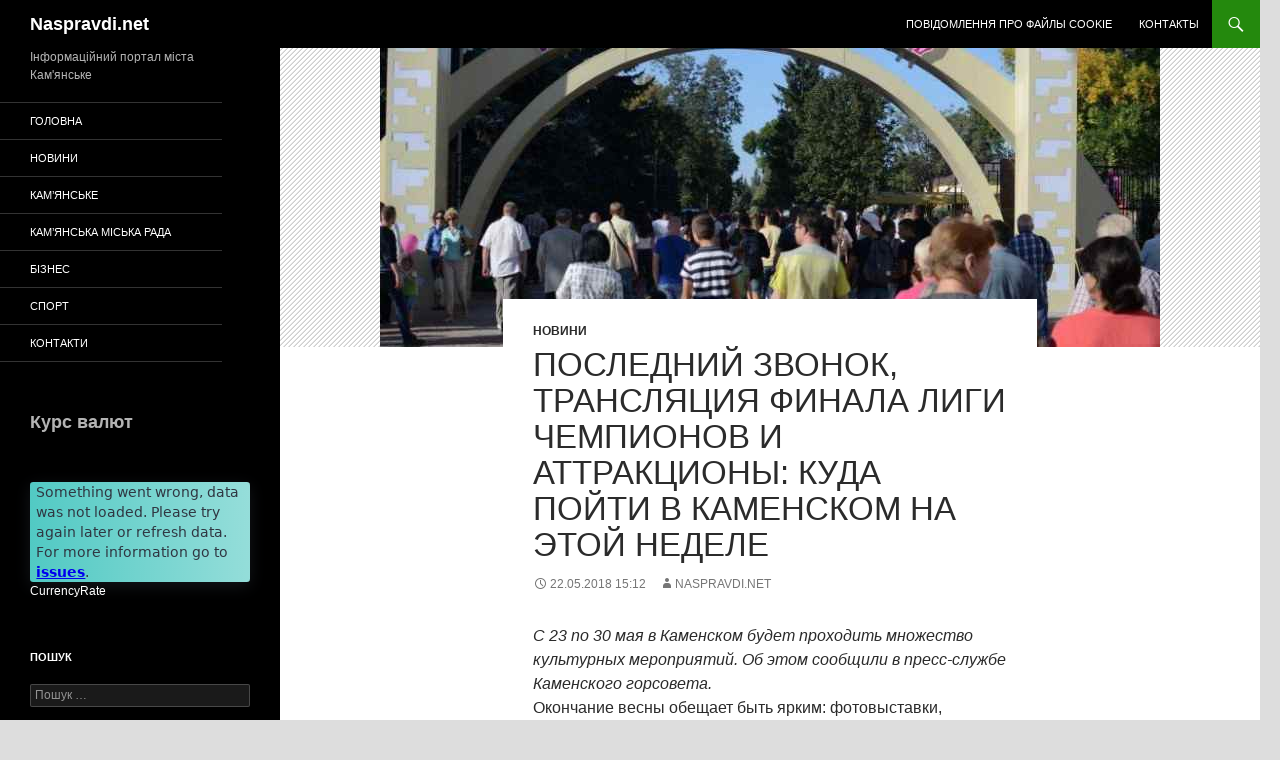

--- FILE ---
content_type: text/html; charset=UTF-8
request_url: https://naspravdi.net/news/poslednij-zvonok-translyaciya-finala-ligi-chempionov-i-attrakciony-kuda-pojti-v-kamenskom-na-etoj-nedele/
body_size: 10588
content:
<!DOCTYPE html>
<!--[if IE 7]>
<html class="ie ie7" lang="uk">
<![endif]-->
<!--[if IE 8]>
<html class="ie ie8" lang="uk">
<![endif]-->
<!--[if !(IE 7) & !(IE 8)]><!-->
<html lang="uk">
<!--<![endif]-->
<head>
	<meta charset="UTF-8">
	<meta name="viewport" content="width=device-width, initial-scale=1.0">
	<title>Последний звонок, трансляция финала Лиги Чемпионов и аттракционы: куда пойти в Каменском на этой неделе | Naspravdi.net</title>
	<link rel="profile" href="https://gmpg.org/xfn/11">
	<link rel="pingback" href="https://naspravdi.net/xmlrpc.php">
	<!--[if lt IE 9]>
	<script src="https://naspravdi.net/wp-content/themes/twentyfourteen/js/html5.js?ver=3.7.0"></script>
	<![endif]-->
	<meta name='robots' content='max-image-preview:large'/>
	<style>img:is([sizes="auto" i], [sizes^="auto," i]) {contain-intrinsic-size:3000px 1500px}</style>
	<link rel="alternate" type="application/rss+xml" title="Naspravdi.net &raquo; стрічка" href="https://naspravdi.net/feed/"/>
<link rel="alternate" type="application/rss+xml" title="Naspravdi.net &raquo; Канал коментарів" href="https://naspravdi.net/comments/feed/"/>
<script>window._wpemojiSettings={"baseUrl":"https:\/\/s.w.org\/images\/core\/emoji\/16.0.1\/72x72\/","ext":".png","svgUrl":"https:\/\/s.w.org\/images\/core\/emoji\/16.0.1\/svg\/","svgExt":".svg","source":{"concatemoji":"https:\/\/naspravdi.net\/wp-includes\/js\/wp-emoji-release.min.js?ver=6.8.3"}};!function(s,n){var o,i,e;function c(e){try{var t={supportTests:e,timestamp:(new Date).valueOf()};sessionStorage.setItem(o,JSON.stringify(t))}catch(e){}}function p(e,t,n){e.clearRect(0,0,e.canvas.width,e.canvas.height),e.fillText(t,0,0);var t=new Uint32Array(e.getImageData(0,0,e.canvas.width,e.canvas.height).data),a=(e.clearRect(0,0,e.canvas.width,e.canvas.height),e.fillText(n,0,0),new Uint32Array(e.getImageData(0,0,e.canvas.width,e.canvas.height).data));return t.every(function(e,t){return e===a[t]})}function u(e,t){e.clearRect(0,0,e.canvas.width,e.canvas.height),e.fillText(t,0,0);for(var n=e.getImageData(16,16,1,1),a=0;a<n.data.length;a++)if(0!==n.data[a])return!1;return!0}function f(e,t,n,a){switch(t){case"flag":return n(e,"\ud83c\udff3\ufe0f\u200d\u26a7\ufe0f","\ud83c\udff3\ufe0f\u200b\u26a7\ufe0f")?!1:!n(e,"\ud83c\udde8\ud83c\uddf6","\ud83c\udde8\u200b\ud83c\uddf6")&&!n(e,"\ud83c\udff4\udb40\udc67\udb40\udc62\udb40\udc65\udb40\udc6e\udb40\udc67\udb40\udc7f","\ud83c\udff4\u200b\udb40\udc67\u200b\udb40\udc62\u200b\udb40\udc65\u200b\udb40\udc6e\u200b\udb40\udc67\u200b\udb40\udc7f");case"emoji":return!a(e,"\ud83e\udedf")}return!1}function g(e,t,n,a){var r="undefined"!=typeof WorkerGlobalScope&&self instanceof WorkerGlobalScope?new OffscreenCanvas(300,150):s.createElement("canvas"),o=r.getContext("2d",{willReadFrequently:!0}),i=(o.textBaseline="top",o.font="600 32px Arial",{});return e.forEach(function(e){i[e]=t(o,e,n,a)}),i}function t(e){var t=s.createElement("script");t.src=e,t.defer=!0,s.head.appendChild(t)}"undefined"!=typeof Promise&&(o="wpEmojiSettingsSupports",i=["flag","emoji"],n.supports={everything:!0,everythingExceptFlag:!0},e=new Promise(function(e){s.addEventListener("DOMContentLoaded",e,{once:!0})}),new Promise(function(t){var n=function(){try{var e=JSON.parse(sessionStorage.getItem(o));if("object"==typeof e&&"number"==typeof e.timestamp&&(new Date).valueOf()<e.timestamp+604800&&"object"==typeof e.supportTests)return e.supportTests}catch(e){}return null}();if(!n){if("undefined"!=typeof Worker&&"undefined"!=typeof OffscreenCanvas&&"undefined"!=typeof URL&&URL.createObjectURL&&"undefined"!=typeof Blob)try{var e="postMessage("+g.toString()+"("+[JSON.stringify(i),f.toString(),p.toString(),u.toString()].join(",")+"));",a=new Blob([e],{type:"text/javascript"}),r=new Worker(URL.createObjectURL(a),{name:"wpTestEmojiSupports"});return void(r.onmessage=function(e){c(n=e.data),r.terminate(),t(n)})}catch(e){}c(n=g(i,f,p,u))}t(n)}).then(function(e){for(var t in e)n.supports[t]=e[t],n.supports.everything=n.supports.everything&&n.supports[t],"flag"!==t&&(n.supports.everythingExceptFlag=n.supports.everythingExceptFlag&&n.supports[t]);n.supports.everythingExceptFlag=n.supports.everythingExceptFlag&&!n.supports.flag,n.DOMReady=!1,n.readyCallback=function(){n.DOMReady=!0}}).then(function(){return e}).then(function(){var e;n.supports.everything||(n.readyCallback(),(e=n.source||{}).concatemoji?t(e.concatemoji):e.wpemoji&&e.twemoji&&(t(e.twemoji),t(e.wpemoji)))}))}((window,document),window._wpemojiSettings);</script>
<style id='wp-emoji-styles-inline-css'>img.wp-smiley,img.emoji{display:inline!important;border:none!important;box-shadow:none!important;height:1em!important;width:1em!important;margin:0 .07em!important;vertical-align:-.1em!important;background:none!important;padding:0!important}</style>
<link rel='stylesheet' id='wp-block-library-css' href='https://naspravdi.net/wp-includes/css/dist/block-library/style.min.css?ver=6.8.3' media='all'/>
<style id='wp-block-library-theme-inline-css'>.wp-block-audio :where(figcaption){color:#555;font-size:13px;text-align:center}.is-dark-theme .wp-block-audio :where(figcaption){color:#ffffffa6}.wp-block-audio{margin:0 0 1em}.wp-block-code{border:1px solid #ccc;border-radius:4px;font-family:Menlo,Consolas,monaco,monospace;padding:.8em 1em}.wp-block-embed :where(figcaption){color:#555;font-size:13px;text-align:center}.is-dark-theme .wp-block-embed :where(figcaption){color:#ffffffa6}.wp-block-embed{margin:0 0 1em}.blocks-gallery-caption{color:#555;font-size:13px;text-align:center}.is-dark-theme .blocks-gallery-caption{color:#ffffffa6}:root :where(.wp-block-image figcaption){color:#555;font-size:13px;text-align:center}.is-dark-theme :root :where(.wp-block-image figcaption){color:#ffffffa6}.wp-block-image{margin:0 0 1em}.wp-block-pullquote{border-bottom:4px solid;border-top:4px solid;color:currentColor;margin-bottom:1.75em}.wp-block-pullquote cite,.wp-block-pullquote footer,.wp-block-pullquote__citation{color:currentColor;font-size:.8125em;font-style:normal;text-transform:uppercase}.wp-block-quote{border-left:.25em solid;margin:0 0 1.75em;padding-left:1em}.wp-block-quote cite,.wp-block-quote footer{color:currentColor;font-size:.8125em;font-style:normal;position:relative}.wp-block-quote:where(.has-text-align-right){border-left:none;border-right:.25em solid;padding-left:0;padding-right:1em}.wp-block-quote:where(.has-text-align-center){border:none;padding-left:0}.wp-block-quote.is-large,.wp-block-quote.is-style-large,.wp-block-quote:where(.is-style-plain){border:none}.wp-block-search .wp-block-search__label{font-weight:700}.wp-block-search__button{border:1px solid #ccc;padding:.375em .625em}:where(.wp-block-group.has-background){padding:1.25em 2.375em}.wp-block-separator.has-css-opacity{opacity:.4}.wp-block-separator{border:none;border-bottom:2px solid;margin-left:auto;margin-right:auto}.wp-block-separator.has-alpha-channel-opacity{opacity:1}.wp-block-separator:not(.is-style-wide):not(.is-style-dots){width:100px}.wp-block-separator.has-background:not(.is-style-dots){border-bottom:none;height:1px}.wp-block-separator.has-background:not(.is-style-wide):not(.is-style-dots){height:2px}.wp-block-table{margin:0 0 1em}.wp-block-table td,.wp-block-table th{word-break:normal}.wp-block-table :where(figcaption){color:#555;font-size:13px;text-align:center}.is-dark-theme .wp-block-table :where(figcaption){color:#ffffffa6}.wp-block-video :where(figcaption){color:#555;font-size:13px;text-align:center}.is-dark-theme .wp-block-video :where(figcaption){color:#ffffffa6}.wp-block-video{margin:0 0 1em}:root :where(.wp-block-template-part.has-background){margin-bottom:0;margin-top:0;padding:1.25em 2.375em}</style>
<style id='classic-theme-styles-inline-css'>.wp-block-button__link{color:#fff;background-color:#32373c;border-radius:9999px;box-shadow:none;text-decoration:none;padding:calc(.667em + 2px) calc(1.333em + 2px);font-size:1.125em}.wp-block-file__button{background:#32373c;color:#fff;text-decoration:none}</style>
<style id='global-styles-inline-css'>:root{--wp--preset--aspect-ratio--square:1;--wp--preset--aspect-ratio--4-3: 4/3;--wp--preset--aspect-ratio--3-4: 3/4;--wp--preset--aspect-ratio--3-2: 3/2;--wp--preset--aspect-ratio--2-3: 2/3;--wp--preset--aspect-ratio--16-9: 16/9;--wp--preset--aspect-ratio--9-16: 9/16;--wp--preset--color--black:#000;--wp--preset--color--cyan-bluish-gray:#abb8c3;--wp--preset--color--white:#fff;--wp--preset--color--pale-pink:#f78da7;--wp--preset--color--vivid-red:#cf2e2e;--wp--preset--color--luminous-vivid-orange:#ff6900;--wp--preset--color--luminous-vivid-amber:#fcb900;--wp--preset--color--light-green-cyan:#7bdcb5;--wp--preset--color--vivid-green-cyan:#00d084;--wp--preset--color--pale-cyan-blue:#8ed1fc;--wp--preset--color--vivid-cyan-blue:#0693e3;--wp--preset--color--vivid-purple:#9b51e0;--wp--preset--color--green:#24890d;--wp--preset--color--dark-gray:#2b2b2b;--wp--preset--color--medium-gray:#767676;--wp--preset--color--light-gray:#f5f5f5;--wp--preset--gradient--vivid-cyan-blue-to-vivid-purple:linear-gradient(135deg,rgba(6,147,227,1) 0%,#9b51e0 100%);--wp--preset--gradient--light-green-cyan-to-vivid-green-cyan:linear-gradient(135deg,#7adcb4 0%,#00d082 100%);--wp--preset--gradient--luminous-vivid-amber-to-luminous-vivid-orange:linear-gradient(135deg,rgba(252,185,0,1) 0%,rgba(255,105,0,1) 100%);--wp--preset--gradient--luminous-vivid-orange-to-vivid-red:linear-gradient(135deg,rgba(255,105,0,1) 0%,#cf2e2e 100%);--wp--preset--gradient--very-light-gray-to-cyan-bluish-gray:linear-gradient(135deg,#eee 0%,#a9b8c3 100%);--wp--preset--gradient--cool-to-warm-spectrum:linear-gradient(135deg,#4aeadc 0%,#9778d1 20%,#cf2aba 40%,#ee2c82 60%,#fb6962 80%,#fef84c 100%);--wp--preset--gradient--blush-light-purple:linear-gradient(135deg,#ffceec 0%,#9896f0 100%);--wp--preset--gradient--blush-bordeaux:linear-gradient(135deg,#fecda5 0%,#fe2d2d 50%,#6b003e 100%);--wp--preset--gradient--luminous-dusk:linear-gradient(135deg,#ffcb70 0%,#c751c0 50%,#4158d0 100%);--wp--preset--gradient--pale-ocean:linear-gradient(135deg,#fff5cb 0%,#b6e3d4 50%,#33a7b5 100%);--wp--preset--gradient--electric-grass:linear-gradient(135deg,#caf880 0%,#71ce7e 100%);--wp--preset--gradient--midnight:linear-gradient(135deg,#020381 0%,#2874fc 100%);--wp--preset--font-size--small:13px;--wp--preset--font-size--medium:20px;--wp--preset--font-size--large:36px;--wp--preset--font-size--x-large:42px;--wp--preset--spacing--20:.44rem;--wp--preset--spacing--30:.67rem;--wp--preset--spacing--40:1rem;--wp--preset--spacing--50:1.5rem;--wp--preset--spacing--60:2.25rem;--wp--preset--spacing--70:3.38rem;--wp--preset--spacing--80:5.06rem;--wp--preset--shadow--natural:6px 6px 9px rgba(0,0,0,.2);--wp--preset--shadow--deep:12px 12px 50px rgba(0,0,0,.4);--wp--preset--shadow--sharp:6px 6px 0 rgba(0,0,0,.2);--wp--preset--shadow--outlined:6px 6px 0 -3px rgba(255,255,255,1) , 6px 6px rgba(0,0,0,1);--wp--preset--shadow--crisp:6px 6px 0 rgba(0,0,0,1)}:where(.is-layout-flex){gap:.5em}:where(.is-layout-grid){gap:.5em}body .is-layout-flex{display:flex}.is-layout-flex{flex-wrap:wrap;align-items:center}.is-layout-flex > :is(*, div){margin:0}body .is-layout-grid{display:grid}.is-layout-grid > :is(*, div){margin:0}:where(.wp-block-columns.is-layout-flex){gap:2em}:where(.wp-block-columns.is-layout-grid){gap:2em}:where(.wp-block-post-template.is-layout-flex){gap:1.25em}:where(.wp-block-post-template.is-layout-grid){gap:1.25em}.has-black-color{color:var(--wp--preset--color--black)!important}.has-cyan-bluish-gray-color{color:var(--wp--preset--color--cyan-bluish-gray)!important}.has-white-color{color:var(--wp--preset--color--white)!important}.has-pale-pink-color{color:var(--wp--preset--color--pale-pink)!important}.has-vivid-red-color{color:var(--wp--preset--color--vivid-red)!important}.has-luminous-vivid-orange-color{color:var(--wp--preset--color--luminous-vivid-orange)!important}.has-luminous-vivid-amber-color{color:var(--wp--preset--color--luminous-vivid-amber)!important}.has-light-green-cyan-color{color:var(--wp--preset--color--light-green-cyan)!important}.has-vivid-green-cyan-color{color:var(--wp--preset--color--vivid-green-cyan)!important}.has-pale-cyan-blue-color{color:var(--wp--preset--color--pale-cyan-blue)!important}.has-vivid-cyan-blue-color{color:var(--wp--preset--color--vivid-cyan-blue)!important}.has-vivid-purple-color{color:var(--wp--preset--color--vivid-purple)!important}.has-black-background-color{background-color:var(--wp--preset--color--black)!important}.has-cyan-bluish-gray-background-color{background-color:var(--wp--preset--color--cyan-bluish-gray)!important}.has-white-background-color{background-color:var(--wp--preset--color--white)!important}.has-pale-pink-background-color{background-color:var(--wp--preset--color--pale-pink)!important}.has-vivid-red-background-color{background-color:var(--wp--preset--color--vivid-red)!important}.has-luminous-vivid-orange-background-color{background-color:var(--wp--preset--color--luminous-vivid-orange)!important}.has-luminous-vivid-amber-background-color{background-color:var(--wp--preset--color--luminous-vivid-amber)!important}.has-light-green-cyan-background-color{background-color:var(--wp--preset--color--light-green-cyan)!important}.has-vivid-green-cyan-background-color{background-color:var(--wp--preset--color--vivid-green-cyan)!important}.has-pale-cyan-blue-background-color{background-color:var(--wp--preset--color--pale-cyan-blue)!important}.has-vivid-cyan-blue-background-color{background-color:var(--wp--preset--color--vivid-cyan-blue)!important}.has-vivid-purple-background-color{background-color:var(--wp--preset--color--vivid-purple)!important}.has-black-border-color{border-color:var(--wp--preset--color--black)!important}.has-cyan-bluish-gray-border-color{border-color:var(--wp--preset--color--cyan-bluish-gray)!important}.has-white-border-color{border-color:var(--wp--preset--color--white)!important}.has-pale-pink-border-color{border-color:var(--wp--preset--color--pale-pink)!important}.has-vivid-red-border-color{border-color:var(--wp--preset--color--vivid-red)!important}.has-luminous-vivid-orange-border-color{border-color:var(--wp--preset--color--luminous-vivid-orange)!important}.has-luminous-vivid-amber-border-color{border-color:var(--wp--preset--color--luminous-vivid-amber)!important}.has-light-green-cyan-border-color{border-color:var(--wp--preset--color--light-green-cyan)!important}.has-vivid-green-cyan-border-color{border-color:var(--wp--preset--color--vivid-green-cyan)!important}.has-pale-cyan-blue-border-color{border-color:var(--wp--preset--color--pale-cyan-blue)!important}.has-vivid-cyan-blue-border-color{border-color:var(--wp--preset--color--vivid-cyan-blue)!important}.has-vivid-purple-border-color{border-color:var(--wp--preset--color--vivid-purple)!important}.has-vivid-cyan-blue-to-vivid-purple-gradient-background{background:var(--wp--preset--gradient--vivid-cyan-blue-to-vivid-purple)!important}.has-light-green-cyan-to-vivid-green-cyan-gradient-background{background:var(--wp--preset--gradient--light-green-cyan-to-vivid-green-cyan)!important}.has-luminous-vivid-amber-to-luminous-vivid-orange-gradient-background{background:var(--wp--preset--gradient--luminous-vivid-amber-to-luminous-vivid-orange)!important}.has-luminous-vivid-orange-to-vivid-red-gradient-background{background:var(--wp--preset--gradient--luminous-vivid-orange-to-vivid-red)!important}.has-very-light-gray-to-cyan-bluish-gray-gradient-background{background:var(--wp--preset--gradient--very-light-gray-to-cyan-bluish-gray)!important}.has-cool-to-warm-spectrum-gradient-background{background:var(--wp--preset--gradient--cool-to-warm-spectrum)!important}.has-blush-light-purple-gradient-background{background:var(--wp--preset--gradient--blush-light-purple)!important}.has-blush-bordeaux-gradient-background{background:var(--wp--preset--gradient--blush-bordeaux)!important}.has-luminous-dusk-gradient-background{background:var(--wp--preset--gradient--luminous-dusk)!important}.has-pale-ocean-gradient-background{background:var(--wp--preset--gradient--pale-ocean)!important}.has-electric-grass-gradient-background{background:var(--wp--preset--gradient--electric-grass)!important}.has-midnight-gradient-background{background:var(--wp--preset--gradient--midnight)!important}.has-small-font-size{font-size:var(--wp--preset--font-size--small)!important}.has-medium-font-size{font-size:var(--wp--preset--font-size--medium)!important}.has-large-font-size{font-size:var(--wp--preset--font-size--large)!important}.has-x-large-font-size{font-size:var(--wp--preset--font-size--x-large)!important}:where(.wp-block-post-template.is-layout-flex){gap:1.25em}:where(.wp-block-post-template.is-layout-grid){gap:1.25em}:where(.wp-block-columns.is-layout-flex){gap:2em}:where(.wp-block-columns.is-layout-grid){gap:2em}:root :where(.wp-block-pullquote){font-size:1.5em;line-height:1.6}</style>
<link rel='stylesheet' id='rcc-styles-css' href='https://naspravdi.net/wp-content/plugins/responsive-cookie-consent/includes/css/style.css?ver=6.8.3' media='all'/>
<link rel='stylesheet' id='wpcf-slick-css' href='https://naspravdi.net/wp-content/plugins/wp-carousel-free/public/css/slick.min.css?ver=2.3.2' media='all'/>
<link rel='stylesheet' id='wp-carousel-free-fontawesome-css' href='https://naspravdi.net/wp-content/plugins/wp-carousel-free/public/css/font-awesome.min.css?ver=2.3.2' media='all'/>
<link rel='stylesheet' id='wp-carousel-free-css' href='https://naspravdi.net/wp-content/plugins/wp-carousel-free/public/css/wp-carousel-free-public.min.css?ver=2.3.2' media='all'/>
<style id='wp-carousel-free-inline-css'>#sp-wp-carousel-free-id-10890.sp-wpcp-10890 .wpcp-single-item{border:1px solid #ddd}#sp-wp-carousel-free-id-10890.sp-wpcp-10890 .slick-prev,#sp-wp-carousel-free-id-10890.sp-wpcp-10890 .slick-next,#sp-wp-carousel-free-id-10890.sp-wpcp-10890 .slick-prev:hover,#sp-wp-carousel-free-id-10890.sp-wpcp-10890 .slick-next:hover{background:none;border:none;font-size:30px}#sp-wp-carousel-free-id-10890.sp-wpcp-10890 .slick-prev i,#sp-wp-carousel-free-id-10890.sp-wpcp-10890 .slick-next i{color:#aaa}#sp-wp-carousel-free-id-10890.sp-wpcp-10890 .slick-prev i:hover,#sp-wp-carousel-free-id-10890.sp-wpcp-10890 .slick-next i:hover{color:#52b3d9}#sp-wp-carousel-free-id-10890.sp-wpcp-10890 ul.slick-dots li button{background-color:#ccc}#sp-wp-carousel-free-id-10890.sp-wpcp-10890 ul.slick-dots li.slick-active button{background-color:#52b3d9}@media screen and (max-width:479px){#sp-wp-carousel-free-id-10890.nav-vertical-center{padding:0}}</style>
<link rel='stylesheet' id='genericons-css' href='https://naspravdi.net/wp-content/themes/twentyfourteen/genericons/genericons.css?ver=3.0.3' media='all'/>
<link rel='stylesheet' id='twentyfourteen-style-css' href='https://naspravdi.net/wp-content/themes/twentyfourteen/style.css?ver=20250415' media='all'/>
<link rel='stylesheet' id='twentyfourteen-block-style-css' href='https://naspravdi.net/wp-content/themes/twentyfourteen/css/blocks.css?ver=20240708' media='all'/>
<!--[if lt IE 9]>
<link rel='stylesheet' id='twentyfourteen-ie-css' href='https://naspravdi.net/wp-content/themes/twentyfourteen/css/ie.css?ver=20140711' media='all' />
<![endif]-->
<script src="https://naspravdi.net/wp-includes/js/jquery/jquery.min.js?ver=3.7.1" id="jquery-core-js"></script>
<script src="https://naspravdi.net/wp-includes/js/jquery/jquery-migrate.min.js?ver=3.4.1" id="jquery-migrate-js"></script>
<script src="https://naspravdi.net/wp-content/themes/twentyfourteen/js/functions.js?ver=20230526" id="twentyfourteen-script-js" defer data-wp-strategy="defer"></script>
<link rel="https://api.w.org/" href="https://naspravdi.net/wp-json/"/><link rel="alternate" title="JSON" type="application/json" href="https://naspravdi.net/wp-json/wp/v2/posts/6266"/><link rel="EditURI" type="application/rsd+xml" title="RSD" href="https://naspravdi.net/xmlrpc.php?rsd"/>
<meta name="generator" content="WordPress 6.8.3"/>
<link rel="canonical" href="https://naspravdi.net/news/poslednij-zvonok-translyaciya-finala-ligi-chempionov-i-attrakciony-kuda-pojti-v-kamenskom-na-etoj-nedele/"/>
<link rel='shortlink' href='https://naspravdi.net/?p=6266'/>
<link rel="alternate" title="oEmbed (JSON)" type="application/json+oembed" href="https://naspravdi.net/wp-json/oembed/1.0/embed?url=https%3A%2F%2Fnaspravdi.net%2Fnews%2Fposlednij-zvonok-translyaciya-finala-ligi-chempionov-i-attrakciony-kuda-pojti-v-kamenskom-na-etoj-nedele%2F"/>
<link rel="alternate" title="oEmbed (XML)" type="text/xml+oembed" href="https://naspravdi.net/wp-json/oembed/1.0/embed?url=https%3A%2F%2Fnaspravdi.net%2Fnews%2Fposlednij-zvonok-translyaciya-finala-ligi-chempionov-i-attrakciony-kuda-pojti-v-kamenskom-na-etoj-nedele%2F&#038;format=xml"/>
<style id="custom-background-css">body.custom-background{background-color:#ddd}</style>
	<link rel="icon" href="https://naspravdi.net/wp-content/uploads/2020/05/cropped-favico-1-32x32.png" sizes="32x32"/>
<link rel="icon" href="https://naspravdi.net/wp-content/uploads/2020/05/cropped-favico-1-192x192.png" sizes="192x192"/>
<link rel="apple-touch-icon" href="https://naspravdi.net/wp-content/uploads/2020/05/cropped-favico-1-180x180.png"/>
<meta name="msapplication-TileImage" content="https://naspravdi.net/wp-content/uploads/2020/05/cropped-favico-1-270x270.png"/>
		<style id="wp-custom-css">
			.fa-close{
	color:grey;
	scale: 1.8;
	padding-top:5px
}
		</style>
		</head>

<body class="wp-singular post-template-default single single-post postid-6266 single-format-standard custom-background wp-embed-responsive wp-theme-twentyfourteen group-blog masthead-fixed full-width singular">
<a class="screen-reader-text skip-link" href="#content">
	Перейти до вмісту</a>
<div id="page" class="hfeed site">
		
	<header id="masthead" class="site-header">
		<div class="header-main">
			<h1 class="site-title"><a href="https://naspravdi.net/" rel="home">Naspravdi.net</a></h1>

			<div class="search-toggle">
				<a href="#search-container" class="screen-reader-text" aria-expanded="false" aria-controls="search-container">
					Пошук				</a>
			</div>

			<nav id="primary-navigation" class="site-navigation primary-navigation">
				<button class="menu-toggle">Головне меню</button>
				<div id="primary-menu" class="nav-menu"><ul>
<li class="page_item page-item-10047"><a href="https://naspravdi.net/cookie-policy/">Повідомлення про файлы cookie</a></li>
<li class="page_item page-item-74"><a href="https://naspravdi.net/kontakty/">Контакты</a></li>
</ul></div>
			</nav>
		</div>

		<div id="search-container" class="search-box-wrapper hide">
			<div class="search-box">
				<form role="search" method="get" class="search-form" action="https://naspravdi.net/">
				<label>
					<span class="screen-reader-text">Пошук:</span>
					<input type="search" class="search-field" placeholder="Пошук &hellip;" value="" name="s"/>
				</label>
				<input type="submit" class="search-submit" value="Шукати"/>
			</form>			</div>
		</div>
	</header><!-- #masthead -->

	<div id="main" class="site-main">

	<div id="primary" class="content-area">
		<div id="content" class="site-content" role="main">
			
<article id="post-6266" class="post-6266 post type-post status-publish format-standard has-post-thumbnail hentry category-news">
	
		<div class="post-thumbnail">
			<img width="780" height="299" src="https://naspravdi.net/wp-content/uploads/2018/05/dp99uo3xcaa4wpw_5b03daccc73c9-1.jpg" class="attachment-twentyfourteen-full-width size-twentyfourteen-full-width wp-post-image" alt="" decoding="async" fetchpriority="high" srcset="https://naspravdi.net/wp-content/uploads/2018/05/dp99uo3xcaa4wpw_5b03daccc73c9-1.jpg 780w, https://naspravdi.net/wp-content/uploads/2018/05/dp99uo3xcaa4wpw_5b03daccc73c9-1-300x115.jpg 300w, https://naspravdi.net/wp-content/uploads/2018/05/dp99uo3xcaa4wpw_5b03daccc73c9-1-768x294.jpg 768w" sizes="(max-width: 780px) 100vw, 780px"/>		</div>

		
	<header class="entry-header">
				<div class="entry-meta">
			<span class="cat-links"><a href="https://naspravdi.net/news/" rel="category tag">Новини</a></span>
		</div>
			<h1 class="entry-title">Последний звонок, трансляция финала Лиги Чемпионов и аттракционы: куда пойти в Каменском на этой неделе</h1>
		<div class="entry-meta">
			<span class="entry-date"><a href="https://naspravdi.net/news/poslednij-zvonok-translyaciya-finala-ligi-chempionov-i-attrakciony-kuda-pojti-v-kamenskom-na-etoj-nedele/" rel="bookmark"><time class="entry-date" datetime="2018-05-22T15:12:40+03:00">22.05.2018 15:12</time></a></span> <span class="byline"><span class="author vcard"><a class="url fn n" href="https://naspravdi.net/author/admin/" rel="author">naspravdi.net</a></span></span>		</div><!-- .entry-meta -->
	</header><!-- .entry-header -->

		<div class="entry-content">
		<p><em>С 23 по 30 мая в Каменском будет проходить множество культурных мероприятий. Об этом сообщили в пресс-службе Каменского горсовета.<br/></em> Окончание весны обещает быть ярким: фотовыставки, экскурсии, фестивали, праздничная дискотека для школьников, премьера оперетты «Марица», танцевальный мастер-класс от школы танцев, и многое другое в новой программе культурных мероприятий Каменского.</p>
<p><strong>Музей истории города</strong></p>
<p><strong>С 9.00 до 17.00</strong> можно ознакомиться с:</p>
<p>&#8211; стационарной экспозицией «Каменское. Прошлое и настоящее»;</p>
<p>&#8211; музеем под открытым небом «Город в знаках и символах»;</p>
<p>&#8211; мемориальной выставкой «Герои не умирают»;</p>
<p>&#8211; этнографической выставкой «Обереги души» (украинская вышивка из фондов музея);</p>
<p>&#8211; фотовыставкой «Европа глазами каменчан».</p>
<p><strong>24 мая в 14.00</strong> &#8211; подведение итогов фотоконкурса «Европа глазами каменчан».</p>
<p><strong>25 мая в 16.00</strong> &#8211; Мир кино. Украинский контекст, художественный фильм «Гетьман» (Вторая часть)</p>
<p><strong>26 мая 11.00</strong> &#8211; пешеходная экскурсия «По улицам старого города», по заказу &#8211; экскурсии по выставке «Обереги души».</p>
<p><strong>Киноконцертный зал «МИР» </strong>(Пр. Победы, 35):</p>
<p><strong>23 &#8211; 30 мая в 16.00, 18.00, 20.00</strong> &#8211; драма «Две матери, две дочери»;</p>
<p><strong>23 мая в 18.00</strong> &#8211; праздничная дискотека для школьников «Последний звонок» на площади у «Мира»;</p>
<p><strong>26 мая в 17.00</strong> &#8211; дискотека у «МИРа». В программе: детские игры и конкурсы, подарки. Танцевальный мастер-класс от школы танцев «Gold Stars»;</p>
<p><strong>26 мая в 21.00</strong> &#8211; трансляция финала Лиги Чемпионов по футболу в помещении летнего кафе «Pizza Time» возле «Мира»;</p>
<p><strong>30 мая в 18.00</strong> &#8211; отчетный концерт школы танцев «Gold Stars».</p>
<p><strong>Кинотеатр имени Тараса Шевченко </strong>(Пр. Свободы, 42а)</p>
<p><strong>26 мая в 15.00</strong> &#8211; открытие летней развлекательной площадки и аттракционов возле кинотеатра имени Тараса Шевченко.</p>
<p><strong>Центральная городская библиотека имени Тараса Шевченко:</strong></p>
<p><strong>23 мая в 11.00</strong> &#8211; играем в «Каркасон»;</p>
<p><strong>24 мая в 17.00</strong> &#8211; встреча с адвокатом, депутатом Каменского городского совета Александром Донцом;</p>
<p><strong>25 мая в 16.30</strong> &#8211; семинар-практикум «Психология для всех»;</p>
<p><strong>26 мая в 13.00</strong> &#8211; заседание клуба фотолюбителей «Местная фотографическая инициатива».</p>
<p><strong>Академический музыкально-драматический театр имени Леси Украинки:</strong></p>
<p><strong>23 мая в 18.30</strong> &#8211; премьера оперетты «Марица» по пьесе Имре Кальмана;</p>
<p><strong>24 мая в 18.30</strong> &#8211; премьера оперетты «Марица» по пьесе Имре Кальмана;</p>
<p><strong>25 мая в 18.30</strong> &#8211; лирическая комедия «Откуда берутся дети» по пьесе А. Крыма;</p>
<p><strong>27 мая в 12.00</strong> &#8211; музыкальная сказка «Золотой цыпленок»;</p>
<p><strong>30 мая в 18.30</strong> &#8211; романтическая мелодрама «Последняя женщина сеньора Хуана» по пьесе Леонида Жуховицкого.</p>
<p><strong>Левобережный парк:</strong></p>
<p><strong>23 &#8211; 30 мая &#8211; с 10.00 до 22.00</strong> &#8211; работа аттракционов;</p>
<p><strong>24 мая</strong> &#8211; проведение фестиваля «Дорогами предков».</p>
<p><strong>Центральный парк культуры и отдыха:</strong></p>
<p><strong>26, 27, 28 мая 10.00 &#8211; 22.00</strong> &#8211; работа аттракционов (выходные дни);</p>
<p><strong>23, 24, 25, 29, 30, Май 14.00 &#8211; 22.00</strong> &#8211; работа аттракционов (будни).</p>
	</div><!-- .entry-content -->
	
	</article><!-- #post-6266 -->
		<nav class="navigation post-navigation">
		<h1 class="screen-reader-text">
			Навігація по записам		</h1>
		<div class="nav-links">
			<a href="https://naspravdi.net/news/direktora-kamenskogo-predpriyatiya-budut-sudit-za-prisvoennyj-million/" rel="prev"><span class="meta-nav">Попередній запис</span>Директора каменского предприятия будут судить за присвоенный миллион</a><a href="https://naspravdi.net/news/mamaj-fest-chto-proizojdet-v-kamenskom/" rel="next"><span class="meta-nav">Наступний запис</span>Мамай-fest: что произойдет в Каменском</a>			</div><!-- .nav-links -->
		</nav><!-- .navigation -->
				</div><!-- #content -->
	</div><!-- #primary -->

<div id="secondary">
		<h2 class="site-description">Інформаційний портал міста Кам&#039;янське</h2>
	
		<nav class="navigation site-navigation secondary-navigation">
		<div class="menu-osnovnoe-container"><ul id="menu-osnovnoe" class="menu"><li id="menu-item-68" class="menu-item menu-item-type-custom menu-item-object-custom menu-item-home menu-item-68"><a href="https://naspravdi.net/">Головна</a></li>
<li id="menu-item-70" class="menu-item menu-item-type-taxonomy menu-item-object-category current-post-ancestor current-menu-parent current-post-parent menu-item-70"><a href="https://naspravdi.net/news/">Новини</a></li>
<li id="menu-item-8585" class="menu-item menu-item-type-taxonomy menu-item-object-category menu-item-8585"><a href="https://naspravdi.net/kamenskoe/">Кам&#8217;янське</a></li>
<li id="menu-item-8584" class="menu-item menu-item-type-taxonomy menu-item-object-category menu-item-8584"><a href="https://naspravdi.net/kam_rada/">Кам&#8217;янська Міська Рада</a></li>
<li id="menu-item-69" class="menu-item menu-item-type-taxonomy menu-item-object-category menu-item-69"><a href="https://naspravdi.net/bussines/">Бізнес</a></li>
<li id="menu-item-71" class="menu-item menu-item-type-taxonomy menu-item-object-category menu-item-71"><a href="https://naspravdi.net/sport/">Спорт</a></li>
<li id="menu-item-8179" class="menu-item menu-item-type-post_type menu-item-object-page menu-item-8179"><a href="https://naspravdi.net/kontakty/">Контакти</a></li>
</ul></div>	</nav>
	
		<div id="primary-sidebar" class="primary-sidebar widget-area" role="complementary">
		<aside id="block-5" class="widget widget_block">
<h2 class="wp-block-heading">Курс валют</h2>
</aside><aside id="block-3" class="widget widget_block"><fxwidget-er inverse="false" amount="100" decimals="2" large="false" shadow="true" symbol="true" flag="true" changes="true" grouping="true" border="false" main-curr="USD" sel-curr="EUR,GBP,CHF,PLN,UAH" background-color="#50C9C3" lang="uk" background="linear-gradient(86deg,#50C9C3,#96DEDA)" border-radius="0.2"></fxwidget-er><a href="https://currencyrate.today/">CurrencyRate</a><script async src="https://s.fx-w.io/widgets/exchange-rates/latest.js?uk"></script></aside><aside id="search-2" class="widget widget_search"><h1 class="widget-title">Пошук</h1><form role="search" method="get" class="search-form" action="https://naspravdi.net/">
				<label>
					<span class="screen-reader-text">Пошук:</span>
					<input type="search" class="search-field" placeholder="Пошук &hellip;" value="" name="s"/>
				</label>
				<input type="submit" class="search-submit" value="Шукати"/>
			</form></aside><aside id="calendar-2" class="widget widget_calendar"><h1 class="widget-title">Архів</h1><div id="calendar_wrap" class="calendar_wrap"><table id="wp-calendar" class="wp-calendar-table">
	<caption>Січень 2026</caption>
	<thead>
	<tr>
		<th scope="col" aria-label="Понеділок">Пн</th>
		<th scope="col" aria-label="Вівторок">Вт</th>
		<th scope="col" aria-label="Середа">Ср</th>
		<th scope="col" aria-label="Четвер">Чт</th>
		<th scope="col" aria-label="П’ятниця">Пт</th>
		<th scope="col" aria-label="Субота">Сб</th>
		<th scope="col" aria-label="Неділя">Нд</th>
	</tr>
	</thead>
	<tbody>
	<tr>
		<td colspan="3" class="pad">&nbsp;</td><td><a href="https://naspravdi.net/2026/01/01/" aria-label="Записи оприлюднені 01.01.2026">1</a></td><td><a href="https://naspravdi.net/2026/01/02/" aria-label="Записи оприлюднені 02.01.2026">2</a></td><td><a href="https://naspravdi.net/2026/01/03/" aria-label="Записи оприлюднені 03.01.2026">3</a></td><td><a href="https://naspravdi.net/2026/01/04/" aria-label="Записи оприлюднені 04.01.2026">4</a></td>
	</tr>
	<tr>
		<td><a href="https://naspravdi.net/2026/01/05/" aria-label="Записи оприлюднені 05.01.2026">5</a></td><td><a href="https://naspravdi.net/2026/01/06/" aria-label="Записи оприлюднені 06.01.2026">6</a></td><td><a href="https://naspravdi.net/2026/01/07/" aria-label="Записи оприлюднені 07.01.2026">7</a></td><td><a href="https://naspravdi.net/2026/01/08/" aria-label="Записи оприлюднені 08.01.2026">8</a></td><td><a href="https://naspravdi.net/2026/01/09/" aria-label="Записи оприлюднені 09.01.2026">9</a></td><td><a href="https://naspravdi.net/2026/01/10/" aria-label="Записи оприлюднені 10.01.2026">10</a></td><td><a href="https://naspravdi.net/2026/01/11/" aria-label="Записи оприлюднені 11.01.2026">11</a></td>
	</tr>
	<tr>
		<td><a href="https://naspravdi.net/2026/01/12/" aria-label="Записи оприлюднені 12.01.2026">12</a></td><td><a href="https://naspravdi.net/2026/01/13/" aria-label="Записи оприлюднені 13.01.2026">13</a></td><td><a href="https://naspravdi.net/2026/01/14/" aria-label="Записи оприлюднені 14.01.2026">14</a></td><td><a href="https://naspravdi.net/2026/01/15/" aria-label="Записи оприлюднені 15.01.2026">15</a></td><td><a href="https://naspravdi.net/2026/01/16/" aria-label="Записи оприлюднені 16.01.2026">16</a></td><td>17</td><td><a href="https://naspravdi.net/2026/01/18/" aria-label="Записи оприлюднені 18.01.2026">18</a></td>
	</tr>
	<tr>
		<td><a href="https://naspravdi.net/2026/01/19/" aria-label="Записи оприлюднені 19.01.2026">19</a></td><td><a href="https://naspravdi.net/2026/01/20/" aria-label="Записи оприлюднені 20.01.2026">20</a></td><td><a href="https://naspravdi.net/2026/01/21/" aria-label="Записи оприлюднені 21.01.2026">21</a></td><td id="today"><a href="https://naspravdi.net/2026/01/22/" aria-label="Записи оприлюднені 22.01.2026">22</a></td><td>23</td><td>24</td><td>25</td>
	</tr>
	<tr>
		<td>26</td><td>27</td><td>28</td><td>29</td><td>30</td><td>31</td>
		<td class="pad" colspan="1">&nbsp;</td>
	</tr>
	</tbody>
	</table><nav aria-label="Попередній і наступний місяці" class="wp-calendar-nav">
		<span class="wp-calendar-nav-prev"><a href="https://naspravdi.net/2025/12/">&laquo; Гру</a></span>
		<span class="pad">&nbsp;</span>
		<span class="wp-calendar-nav-next">&nbsp;</span>
	</nav></div></aside>	</div><!-- #primary-sidebar -->
	</div><!-- #secondary -->

		</div><!-- #main -->

		<footer id="colophon" class="site-footer">

			
			<div class="site-info">
												<a href="https://naspravdi.net/" class="imprint">
					&copy; 2016-2026 Naspravdi.net <b><a href="/cdn-cgi/l/email-protection#bad4dfcdc9fad4dbc9cac8dbccded394d4dfce"><span class="__cf_email__" data-cfemail="d5bbb0a2a695bbb4a6a5a7b4a3b1bcfbbbb0a1">[email&#160;protected]</span></a>				</a>
			</div><!-- .site-info -->
		</footer><!-- #colophon -->
	</div><!-- #page -->

	<script data-cfasync="false" src="/cdn-cgi/scripts/5c5dd728/cloudflare-static/email-decode.min.js"></script><script type="speculationrules">
{"prefetch":[{"source":"document","where":{"and":[{"href_matches":"\/*"},{"not":{"href_matches":["\/wp-*.php","\/wp-admin\/*","\/wp-content\/uploads\/*","\/wp-content\/*","\/wp-content\/plugins\/*","\/wp-content\/themes\/twentyfourteen\/*","\/*\\?(.+)"]}},{"not":{"selector_matches":"a[rel~=\"nofollow\"]"}},{"not":{"selector_matches":".no-prefetch, .no-prefetch a"}}]},"eagerness":"conservative"}]}
</script>
<script src="https://naspravdi.net/wp-content/plugins/responsive-cookie-consent/includes/js/scripts.js?ver=1.0" id="rcc-scripts-js"></script>
<script defer src="https://static.cloudflareinsights.com/beacon.min.js/vcd15cbe7772f49c399c6a5babf22c1241717689176015" integrity="sha512-ZpsOmlRQV6y907TI0dKBHq9Md29nnaEIPlkf84rnaERnq6zvWvPUqr2ft8M1aS28oN72PdrCzSjY4U6VaAw1EQ==" data-cf-beacon='{"version":"2024.11.0","token":"58c15dfe95a241459601a6eaff35bd34","r":1,"server_timing":{"name":{"cfCacheStatus":true,"cfEdge":true,"cfExtPri":true,"cfL4":true,"cfOrigin":true,"cfSpeedBrain":true},"location_startswith":null}}' crossorigin="anonymous"></script>
</body>
</html>
